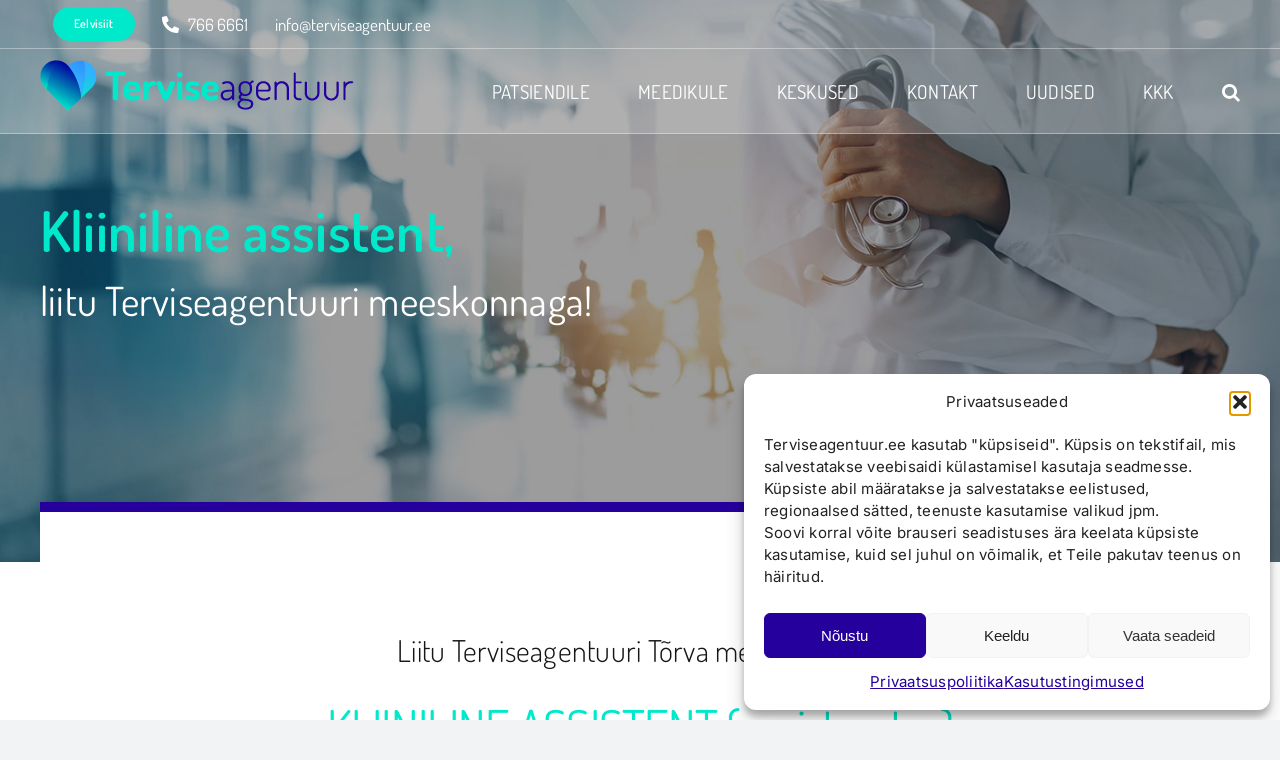

--- FILE ---
content_type: image/svg+xml
request_url: https://terviseagentuur.ee/wp-content/uploads/2023/05/ringid3.svg
body_size: 123
content:
<?xml version="1.0" encoding="UTF-8"?>
<svg id="Layer_1" data-name="Layer 1" xmlns="http://www.w3.org/2000/svg" viewBox="0 0 978.99 414.39">
  <path d="m969.17,262.05c-3.15,51.02-42.5,212.99-211.46,94.9-168.95-118.09-190.45-294.91-142.4-335.65,59.92-50.8,366.01,43.93,353.85,240.75Z" fill="#00e9cb" opacity=".07"/>
  <path d="m925.4,254.84c17.58,34.65,54.16,155.96-102.04,143.62-156.2-12.33-238.38-119.94-222.57-165.14,19.71-56.37,256.79-112.15,324.61,21.52Z" fill="#00e9cb" opacity=".07"/>
  <rect width="978.99" height="414.39" fill="none"/>
</svg>

--- FILE ---
content_type: text/javascript
request_url: https://www.terviseagentuur.ee/wp-content/uploads/Terviseagentuur_keskusedUUS.js
body_size: 8801
content:
(function (cjs, an) {

var p; // shortcut to reference prototypes
var lib={};var ss={};var img={};
lib.ssMetadata = [];


(lib.AnMovieClip = function(){
	this.actionFrames = [];
	this.ignorePause = false;
	this.gotoAndPlay = function(positionOrLabel){
		cjs.MovieClip.prototype.gotoAndPlay.call(this,positionOrLabel);
	}
	this.play = function(){
		cjs.MovieClip.prototype.play.call(this);
	}
	this.gotoAndStop = function(positionOrLabel){
		cjs.MovieClip.prototype.gotoAndStop.call(this,positionOrLabel);
	}
	this.stop = function(){
		cjs.MovieClip.prototype.stop.call(this);
	}
}).prototype = p = new cjs.MovieClip();
// symbols:



(lib.Voru = function(mode,startPosition,loop,reversed) {
if (loop == null) { loop = true; }
if (reversed == null) { reversed = false; }
	var props = new Object();
	props.mode = mode;
	props.startPosition = startPosition;
	props.labels = {};
	props.loop = loop;
	props.reversed = reversed;
	cjs.MovieClip.apply(this,[props]);

	// Layer_1
	this.shape = new cjs.Shape();
	this.shape.graphics.f("#93B6C6").s().p("AgoAcIAAhbQAAgFAIAAQAIAAAAAFIAABbQAAAaAYABQAZgBAAgaIAAhbQAAgFAIAAQAIAAAAAFIAABbQAAApgpAAQgoAAAAgpg");
	this.shape.setTransform(80.475,21.15);

	this.shape_1 = new cjs.Shape();
	this.shape_1.graphics.f("#93B6C6").s().p("AAYA+Igbg3IgVAAIAAA3QAAAHgIAAQgIAAAAgHIAAh9QAAgEAGAAIAiAAQAoAAAAAlQAAAegbAGIAbA0IABACQAAADgDADQgDACgDABQgEAAgEgHgAgYgEIAYAAQAZAAAAgZQAAgYgZgBIgYAAg");
	this.shape_1.setTransform(70.35,21.1);

	this.shape_2 = new cjs.Shape();
	this.shape_2.graphics.f("#93B6C6").s().p("[base64]");
	this.shape_2.setTransform(59.7,19.125);

	this.shape_3 = new cjs.Shape();
	this.shape_3.graphics.f("#93B6C6").s().p("AgJBAIgmh9QAAgDADgCQADgCADAAQAFAAABAEIAgBuIAhhuQABgEAEAAQAEAAADACQADACAAADIgmB9QgCAFgIAAQgGAAgDgFg");
	this.shape_3.setTransform(49.325,21.15);

	this.shape_4 = new cjs.Shape();
	this.shape_4.graphics.f("#00E8C9").s().p("AiKCLQg6g5AAhSQAAhRA6g5QA5g6BRAAQBSAAA5A6QA5A5AABRQAABSg5A5Qg5A5hSAAQhRAAg5g5g");
	this.shape_4.setTransform(19.65,19.65);

	this.shape_5 = new cjs.Shape();
	this.shape_5.graphics.f("#26009D").s().p("AilCmQhEhFAAhhQAAhgBEhFQBFhEBgAAQBiAABDBEQBFBFAABgQAABhhFBFQhDBEhiAAQhgAAhFhEg");
	this.shape_5.setTransform(19.65,19.7);

	this.timeline.addTween(cjs.Tween.get({}).to({state:[{t:this.shape_4},{t:this.shape_3},{t:this.shape_2},{t:this.shape_1},{t:this.shape}]}).to({state:[{t:this.shape_5},{t:this.shape_3},{t:this.shape_2},{t:this.shape_1},{t:this.shape}]},1).wait(3));

	this._renderFirstFrame();

}).prototype = p = new cjs.MovieClip();
p.nominalBounds = new cjs.Rectangle(-3.7,-3.7,88.3,46.800000000000004);


(lib.Vormsi = function(mode,startPosition,loop,reversed) {
if (loop == null) { loop = true; }
if (reversed == null) { reversed = false; }
	var props = new Object();
	props.mode = mode;
	props.startPosition = startPosition;
	props.labels = {};
	props.loop = loop;
	props.reversed = reversed;
	cjs.MovieClip.apply(this,[props]);

	// Layer_1
	this.shape = new cjs.Shape();
	this.shape.graphics.f("#93B6C6").s().p("AgHA/IAAh9QAAgFAHAAQAIAAAAAFIAAB9QAAAFgIAAQgHAAAAgFg");
	this.shape.setTransform(99.65,18.725);

	this.shape_1 = new cjs.Shape();
	this.shape_1.graphics.f("#93B6C6").s().p("AgcA+QgLgHAAgHQAAgCACgDQACgDADAAIAKAHQAJAIANAAQAZAAAAgXQAAgSgegMQgfgMAAgYQAAgSAOgJQAKgHAQAAQAMAAAJADQAMADAAAGQAAAJgHAAIgIgEQgIgDgKAAQgYAAAAATQAAAOAeAMQAeALAAAcQAAATgLALQgLAJgSAAQgQAAgMgHg");
	this.shape_1.setTransform(92.775,18.775);

	this.shape_2 = new cjs.Shape();
	this.shape_2.graphics.f("#93B6C6").s().p("AAiA/IAAhiIgcA1QgDAEgDABQgDgBgCgEIgcg1IAABiQAAAFgIABQgIgBAAgFIAAh6QAAgIAIAAQAHAAAFAKIAdA4IAeg4QAFgKAHAAQAIAAAAAIIAAB6QAAAFgIABQgIgBAAgFg");
	this.shape_2.setTransform(81.8,18.7);

	this.shape_3 = new cjs.Shape();
	this.shape_3.graphics.f("#93B6C6").s().p("AAZA/Igcg3IgVAAIAAA3QAAAFgIAAQgIAAAAgFIAAh9IAAAAQAAgGAGAAIAiAAQAoAAAAAmQAAAegbAFIAbA1IABADQAAACgDADQgDACgDAAQgEAAgDgFgAgYgFIAYAAQAZABAAgZQAAgZgZABIgYAAg");
	this.shape_3.setTransform(70.725,18.75);

	this.shape_4 = new cjs.Shape();
	this.shape_4.graphics.f("#93B6C6").s().p("AgoAcIAAg4QAAgoAoAAQAoAAAAAoIAAA4QAAApgoAAQgoAAAAgpgAgYgcIAAA4QAAAaAYAAQAYAAAAgaIAAg4QAAgagYAAQgYAAAAAag");
	this.shape_4.setTransform(60.05,18.8);

	this.shape_5 = new cjs.Shape();
	this.shape_5.graphics.f("#93B6C6").s().p("AgJA/Igmh9QAAgCADgCQADgCADAAQAFAAABADIAgBuIAhhuQABgDAFAAQADAAADACQADACAAACIAAACIgmB7QgCAGgIAAQgGAAgDgGg");
	this.shape_5.setTransform(49.675,18.8);

	this.shape_6 = new cjs.Shape();
	this.shape_6.graphics.f("#00E8C9").s().p("AiKCLQg5g5gBhSQABhRA5g5QA5g5BRgBQBSABA5A5QA6A5AABRQAABSg6A5Qg5A6hSAAQhRAAg5g6g");
	this.shape_6.setTransform(19.65,19.65);

	this.shape_7 = new cjs.Shape();
	this.shape_7.graphics.f("#26009D").s().p("AijCkQhDhEAAhgQAAhfBDhEQBEhDBfAAQBgAABEBDQBDBEAABfQAABghDBEQhEBDhgAAQhfAAhEhDg");
	this.shape_7.setTransform(19.7,19.7);

	this.timeline.addTween(cjs.Tween.get({}).to({state:[{t:this.shape_6},{t:this.shape_5},{t:this.shape_4},{t:this.shape_3},{t:this.shape_2},{t:this.shape_1},{t:this.shape}]}).to({state:[{t:this.shape_7},{t:this.shape_5},{t:this.shape_4},{t:this.shape_3},{t:this.shape_2},{t:this.shape_1},{t:this.shape}]},1).wait(3));

	this._renderFirstFrame();

}).prototype = p = new cjs.MovieClip();
p.nominalBounds = new cjs.Rectangle(-3.4,-3.4,103.9,46.3);


(lib.Viljandi = function(mode,startPosition,loop,reversed) {
if (loop == null) { loop = true; }
if (reversed == null) { reversed = false; }
	var props = new Object();
	props.mode = mode;
	props.startPosition = startPosition;
	props.labels = {};
	props.loop = loop;
	props.reversed = reversed;
	cjs.MovieClip.apply(this,[props]);

	// Layer_1
	this.shape = new cjs.Shape();
	this.shape.graphics.f("#93B6C6").s().p("AgHA/IAAh9QAAgGAHAAQAIAAAAAGIAAB9QAAAGgIAAQgHAAAAgGg");
	this.shape.setTransform(114.15,18.55);

	this.shape_1 = new cjs.Shape();
	this.shape_1.graphics.f("#93B6C6").s().p("AghBFQgGAAgBgGIAAh9QABgGAGAAIAhAAQAoAAAAAqIAAA1QAAAqgoAAgAgYA2IAYAAQAZAAAAgbIAAg1QAAgbgZAAIgYAAg");
	this.shape_1.setTransform(106.8,18.55);

	this.shape_2 = new cjs.Shape();
	this.shape_2.graphics.f("#93B6C6").s().p("AAXA+IgvheIAABfQAAAGgIAAQgIAAAAgGIAAh9QAAgGAIAAQAGABAGAJIAtBbIAAhfQAAgGAIAAQAIAAAAAGIAAB9QAAAGgIAAQgFgBgFgGg");
	this.shape_2.setTransform(95.975,18.55);

	this.shape_3 = new cjs.Shape();
	this.shape_3.graphics.f("#93B6C6").s().p("AAhBCIgIgcIgxAAIgIAcQgBADgFAAQgDAAgDgBQgDgCAAgEIAmh9QACgFAHAAQAIAAACAFIAmB8IAAABQAAADgDACQgDACgEAAQgFAAAAgDgAgUAYIApAAIgVhFg");
	this.shape_3.setTransform(85.375,18.5);

	this.shape_4 = new cjs.Shape();
	this.shape_4.graphics.f("#93B6C6").s().p("AgcA7QgLgJAAgQQAAgHAHAAQAIAAAAAFQAAAKAHAHQAGAGALAAQAYAAAAgbIAAhSIgYAAQgEAAAAgHQAAgHAEAAIAhAAQAHAAAAAFIAABbQAAApgoAAQgRAAgLgKg");
	this.shape_4.setTransform(75.025,18.6);

	this.shape_5 = new cjs.Shape();
	this.shape_5.graphics.f("#93B6C6").s().p("AgcBFQgHAAAAgGIAAh9QAAgGAIAAQAIAAAAAGIAAB1IAyAAQAFgBAAAIQAAAGgFABg");
	this.shape_5.setTransform(66.75,18.55);

	this.shape_6 = new cjs.Shape();
	this.shape_6.graphics.f("#93B6C6").s().p("AgHA/IAAh9QAAgGAHAAQAIAAAAAGIAAB9QAAAGgIAAQgHAAAAgGg");
	this.shape_6.setTransform(59.7,18.55);

	this.shape_7 = new cjs.Shape();
	this.shape_7.graphics.f("#93B6C6").s().p("AgIBAIgnh9QAAgEADgBQADgCADAAQAGAAAAADIAgBvIAhhvQACgDAEAAQADAAADACQADACAAADIAAABIgmB8QgCAFgIAAQgHAAgBgFg");
	this.shape_7.setTransform(52.425,18.6);

	this.shape_8 = new cjs.Shape();
	this.shape_8.graphics.f("#00E8C9").s().p("AiKCLQg6g6ABhRQgBhRA6g5QA5g6BRAAQBRAAA6A6QA5A5AABRQAABRg5A6Qg6A6hRAAQhRAAg5g6g");
	this.shape_8.setTransform(19.65,19.675);

	this.shape_9 = new cjs.Shape();
	this.shape_9.graphics.f("#26009D").s().p("AixCyQhJhKAAhoQAAhnBJhKQBKhKBnAAQBpAABJBKQBKBKAABnQAABohKBKQhJBKhpAAQhnAAhKhKg");
	this.shape_9.setTransform(19.65,19.675);

	this.timeline.addTween(cjs.Tween.get({}).to({state:[{t:this.shape_8},{t:this.shape_7},{t:this.shape_6},{t:this.shape_5},{t:this.shape_4},{t:this.shape_3},{t:this.shape_2},{t:this.shape_1},{t:this.shape}]}).to({state:[{t:this.shape_9},{t:this.shape_7},{t:this.shape_6},{t:this.shape_5},{t:this.shape_4},{t:this.shape_3},{t:this.shape_2},{t:this.shape_1},{t:this.shape}]},1).wait(3));

	this._renderFirstFrame();

}).prototype = p = new cjs.MovieClip();
p.nominalBounds = new cjs.Rectangle(-5.5,-5.5,120.5,50.4);


(lib.Varska = function(mode,startPosition,loop,reversed) {
if (loop == null) { loop = true; }
if (reversed == null) { reversed = false; }
	var props = new Object();
	props.mode = mode;
	props.startPosition = startPosition;
	props.labels = {};
	props.loop = loop;
	props.reversed = reversed;
	cjs.MovieClip.apply(this,[props]);

	// Layer_1
	this.shape = new cjs.Shape();
	this.shape.graphics.f("#93B6C6").s().p("AAhBCIgIgcIgxAAIgIAcQgBADgFAAQgDAAgDgCQgDgBAAgDIAmh9QACgGAHAAQAIAAACAGIAmB9QAAACgDACQgDACgEAAQgFAAAAgDgAgUAZIApAAIgVhFg");
	this.shape.setTransform(99.175,18.9);

	this.shape_1 = new cjs.Shape();
	this.shape_1.graphics.f("#93B6C6").s().p("AAcBCIgog+IgOARIAAAqQAAAFgIAAQgIAAAAgFIAAh9QAAgGAIAAQAIAAAAAGIAAA+IAxhBQACgDADAAQADAAADADQADADAAADIgBADIgmAwIAsBCIABADQAAADgDADQgDACgDAAQgEAAgCgDg");
	this.shape_1.setTransform(89.725,18.975);

	this.shape_2 = new cjs.Shape();
	this.shape_2.graphics.f("#93B6C6").s().p("AgcA+QgLgHAAgHQAAgDACgCQACgDADAAIAKAHQAJAIANAAQAZAAAAgXQAAgSgegNQgfgLAAgYQAAgSAOgJQAKgHAQAAQAMAAAJADQAMADAAAGQAAAJgHAAIgIgEQgIgEgKAAQgYAAAAAUQAAANAeANQAeALAAAcQAAATgLALQgLAJgSAAQgQAAgMgHg");
	this.shape_2.setTransform(79.375,19.025);

	this.shape_3 = new cjs.Shape();
	this.shape_3.graphics.f("#93B6C6").s().p("AAZA/Igcg3IgWAAIAAA3QABAFgIAAQgIAAAAgFIAAh9QAAgFAFgBIAjAAQApAAAAAmQAAAegcAFIAcA1IAAADQAAADgDACQgDADgDAAQgEAAgDgGgAgZgEIAZAAQAZAAAAgZQAAgYgZAAIgZAAg");
	this.shape_3.setTransform(69.95,18.975);

	this.shape_4 = new cjs.Shape();
	this.shape_4.graphics.f("#93B6C6").s().p("[base64]");
	this.shape_4.setTransform(59.35,17.175);

	this.shape_5 = new cjs.Shape();
	this.shape_5.graphics.f("#93B6C6").s().p("AgIBAIgnh9QAAgDADgCQADgCAEAAQAFAAAAADIAgBvIAhhvQACgDAEAAQADAAADACQADACAAADIAAABIgmB8QgCAFgIAAQgHAAgBgFg");
	this.shape_5.setTransform(49.775,19);

	this.shape_6 = new cjs.Shape();
	this.shape_6.graphics.f("#00E8C9").s().p("AiKCLQg6g6AAhRQAAhRA6g5QA6g5BQgBQBSABA5A5QA5A5AABRQAABRg5A6Qg5A5hSABQhQgBg6g5g");
	this.shape_6.setTransform(19.65,19.65);

	this.shape_7 = new cjs.Shape();
	this.shape_7.graphics.f("#26009D").s().p("AimCnQhFhFgBhiQABhhBFhFQBFhFBhgBQBiABBFBFQBGBFAABhQAABihGBFQhFBGhiAAQhhAAhFhGg");
	this.shape_7.setTransform(19.7,19.7);

	this.timeline.addTween(cjs.Tween.get({}).to({state:[{t:this.shape_6},{t:this.shape_5},{t:this.shape_4},{t:this.shape_3},{t:this.shape_2},{t:this.shape_1},{t:this.shape}]}).to({state:[{t:this.shape_7},{t:this.shape_5},{t:this.shape_4},{t:this.shape_3},{t:this.shape_2},{t:this.shape_1},{t:this.shape}]},1).wait(3));

	this._renderFirstFrame();

}).prototype = p = new cjs.MovieClip();
p.nominalBounds = new cjs.Rectangle(-3.9,-3.9,107.9,47.3);


(lib.Valga = function(mode,startPosition,loop,reversed) {
if (loop == null) { loop = true; }
if (reversed == null) { reversed = false; }
	var props = new Object();
	props.mode = mode;
	props.startPosition = startPosition;
	props.labels = {};
	props.loop = loop;
	props.reversed = reversed;
	cjs.MovieClip.apply(this,[props]);

	// Layer_1
	this.shape = new cjs.Shape();
	this.shape.graphics.f("#93B6C6").s().p("AAhBBIgIgbIgxAAIgIAbQgBAEgFAAQgDAAgDgCQgDgBAAgDIAmh9QADgGAGAAQAIAAACAGIAmB9QAAADgDABQgDACgDAAQgFAAgBgEgAgUAZIApAAIgVhFg");
	this.shape.setTransform(89.675,18.2);

	this.shape_1 = new cjs.Shape();
	this.shape_1.graphics.f("#93B6C6").s().p("AgnAdIAAg4QAAgpAnAAQASAAALAJQALAKAAAPQAAAHgIABQgHgBAAgFQgDgVgWAAIAAAAQgXAAAAAaIAAA4QAAAaAXAAQAZAAAAgaIAAgTIgXAAQgEgBAAgGQAAgGAEAAIAhAAQAFAAAAAFIAAAbQAAAogoAAQgnAAAAgog");
	this.shape_1.setTransform(79.475,18.3);

	this.shape_2 = new cjs.Shape();
	this.shape_2.graphics.f("#93B6C6").s().p("AgcBEQgHAAAAgFIAAh9QAAgFAHgBQAJABgBAFIAAB0IAzAAQAFAAAAAHQAAAIgFgBg");
	this.shape_2.setTransform(70.7,18.3);

	this.shape_3 = new cjs.Shape();
	this.shape_3.graphics.f("#93B6C6").s().p("AAhBBIgIgbIgxAAIgIAbQgBAEgFAAQgDAAgDgCQgDgBAAgDIAmh9QADgGAGAAQAIAAACAGIAmB7IAAACQAAADgDABQgDACgDAAQgFAAgBgEgAgUAZIApAAIgVhFg");
	this.shape_3.setTransform(60.575,18.2);

	this.shape_4 = new cjs.Shape();
	this.shape_4.graphics.f("#93B6C6").s().p("AgJBAIgmh9QAAgDADgCQADgCADAAQAFAAABAEIAgBuIAhhuQABgEAEAAQAEAAADACQADACAAADIgmB9QgCAFgIAAQgGAAgDgFg");
	this.shape_4.setTransform(51.025,18.325);

	this.shape_5 = new cjs.Shape();
	this.shape_5.graphics.f("#00E8C9").s().p("AiKCLQg6g6AAhRQAAhRA6g5QA6g5BQgBQBSABA5A5QA6A5AABRQAABRg6A6Qg5A6hSAAQhQAAg6g6g");
	this.shape_5.setTransform(19.675,19.65);

	this.shape_6 = new cjs.Shape();
	this.shape_6.graphics.f("#26009D").s().p("AixCzQhMhLAAhoQAAhoBMhKQBKhKBnAAQBpAABKBKQBLBKAABoQAABohLBLQhKBKhpAAQhnAAhKhKg");
	this.shape_6.setTransform(19.7,19.7);

	this.timeline.addTween(cjs.Tween.get({}).to({state:[{t:this.shape_5},{t:this.shape_4},{t:this.shape_3},{t:this.shape_2},{t:this.shape_1},{t:this.shape}]}).to({state:[{t:this.shape_6},{t:this.shape_4},{t:this.shape_3},{t:this.shape_2},{t:this.shape_1},{t:this.shape}]},1).wait(3));

	this._renderFirstFrame();

}).prototype = p = new cjs.MovieClip();
p.nominalBounds = new cjs.Rectangle(-5.6,-5.6,100.1,50.6);


(lib.Torva = function(mode,startPosition,loop,reversed) {
if (loop == null) { loop = true; }
if (reversed == null) { reversed = false; }
	var props = new Object();
	props.mode = mode;
	props.startPosition = startPosition;
	props.labels = {};
	props.loop = loop;
	props.reversed = reversed;
	cjs.MovieClip.apply(this,[props]);

	// Layer_1
	this.shape = new cjs.Shape();
	this.shape.graphics.f("#93B6C6").s().p("AAhBCIgJgcIgwAAIgIAcQgBADgFAAQgDAAgDgBQgDgCAAgEIAAgBIAmh8QACgFAHAAQAHAAADAFIAmB9QAAADgDACQgDACgEAAQgFAAAAgDgAgUAYIApAAIgVhFg");
	this.shape.setTransform(44.125,20.85);

	this.shape_1 = new cjs.Shape();
	this.shape_1.graphics.f("#93B6C6").s().p("AgIBAIgnh9QAAgDADgCQADgCADAAQAGAAAAADIAgBvIAhhvQACgDAEAAQADAAADACQADACAAADIAAABIgmB8QgCAFgIAAQgHAAgBgFg");
	this.shape_1.setTransform(34.525,20.95);

	this.shape_2 = new cjs.Shape();
	this.shape_2.graphics.f("#93B6C6").s().p("AAZA/Igcg3IgVAAIAAA3QAAAFgIAAQgIAAAAgFIAAh9IAAAAQAAgFAGgBIAiAAQApAAAAAmQAAAegcAFIAbA1IABADQAAADgDACQgDADgDAAQgEAAgDgGgAgYgEIAYAAQAZAAAAgZQAAgYgZAAIgYAAg");
	this.shape_2.setTransform(24.625,20.925);

	this.shape_3 = new cjs.Shape();
	this.shape_3.graphics.f("#93B6C6").s().p("[base64]");
	this.shape_3.setTransform(13.975,18.925);

	this.shape_4 = new cjs.Shape();
	this.shape_4.graphics.f("#93B6C6").s().p("AgHA/IAAh0IgeAAQgGAAAAgIQAAgGAGgBIBLAAQAGABAAAGQAAAIgGAAIgeAAIAAB0QAAAGgIAAQgHAAAAgGg");
	this.shape_4.setTransform(4.375,20.9);

	this.shape_5 = new cjs.Shape();
	this.shape_5.graphics.f("#00E8C9").s().p("AiKCLQg6g5AAhSQAAhRA6g5QA6g6BQAAQBSAAA5A6QA6A5AABRQAABSg6A5Qg5A5hSAAQhQAAg6g5g");
	this.shape_5.setTransform(75.525,19.65);

	this.shape_6 = new cjs.Shape();
	this.shape_6.graphics.f("#26009D").s().p("AimCnQhGhEAAhjQAAhhBGhFQBFhFBhAAQBiAABFBFQBGBFAABhQAABjhGBEQhFBGhigBQhhABhFhGg");
	this.shape_6.setTransform(75.575,19.65);

	this.timeline.addTween(cjs.Tween.get({}).to({state:[{t:this.shape_5},{t:this.shape_4},{t:this.shape_3},{t:this.shape_2},{t:this.shape_1},{t:this.shape}]}).to({state:[{t:this.shape_6},{t:this.shape_4},{t:this.shape_3},{t:this.shape_2},{t:this.shape_1},{t:this.shape}]},1).wait(3));

	this._renderFirstFrame();

}).prototype = p = new cjs.MovieClip();
p.nominalBounds = new cjs.Rectangle(0,-4,99.3,47.3);


(lib.Tallinn = function(mode,startPosition,loop,reversed) {
if (loop == null) { loop = true; }
if (reversed == null) { reversed = false; }
	var props = new Object();
	props.mode = mode;
	props.startPosition = startPosition;
	props.labels = {};
	props.loop = loop;
	props.reversed = reversed;
	cjs.MovieClip.apply(this,[props]);

	// Layer_1 copy
	this.shape = new cjs.Shape();
	this.shape.graphics.f("#93B6C6").s().p("[base64]");
	this.shape.setTransform(108.1,19.425);

	this.shape_1 = new cjs.Shape();
	this.shape_1.graphics.f("#93B6C6").s().p("[base64]");
	this.shape_1.setTransform(96.3,19.425);

	this.shape_2 = new cjs.Shape();
	this.shape_2.graphics.f("#93B6C6").s().p("AgFBDQgBgBAAAAQgBAAAAgBQAAAAAAgBQgBgBAAAAIAAh9QAAgBABAAQAAgBAAgBQAAAAABAAQAAgBABAAIAFgBIAGABQABAAAAABQABAAAAAAQAAABAAABQAAAAAAABIAAB9QAAAAAAABQAAABAAAAQAAABgBAAQAAAAgBABQgDABgDAAQgDAAgCgBg");
	this.shape_2.setTransform(88.1,19.425);

	this.shape_3 = new cjs.Shape();
	this.shape_3.graphics.f("#93B6C6").s().p("[base64]");
	this.shape_3.setTransform(81.6,19.425);

	this.shape_4 = new cjs.Shape();
	this.shape_4.graphics.f("#93B6C6").s().p("[base64]");
	this.shape_4.setTransform(72.05,19.425);

	this.shape_5 = new cjs.Shape();
	this.shape_5.graphics.f("#93B6C6").s().p("[base64]");
	this.shape_5.setTransform(61.075,19.35);

	this.shape_6 = new cjs.Shape();
	this.shape_6.graphics.f("#93B6C6").s().p("[base64]");
	this.shape_6.setTransform(51.55,19.425);

	this.shape_7 = new cjs.Shape();
	this.shape_7.graphics.f("#00E8C9").s().p("AiKCLQg6g5AAhSQAAhRA6g5QA6g6BQAAQBSAAA5A6QA5A5AABRQAABSg5A5Qg5A5hSAAQhQAAg6g5g");
	this.shape_7.setTransform(19.65,19.65);

	this.shape_8 = new cjs.Shape();
	this.shape_8.graphics.f("#93B6C6").s().p("[base64]");
	this.shape_8.setTransform(108,19.375);

	this.shape_9 = new cjs.Shape();
	this.shape_9.graphics.f("#93B6C6").s().p("[base64]");
	this.shape_9.setTransform(96.2,19.375);

	this.shape_10 = new cjs.Shape();
	this.shape_10.graphics.f("#93B6C6").s().p("AgFBDQgBgBAAAAQgBgBAAAAQAAgBAAAAQgBgBAAAAIAAh9QAAgBABAAQAAgBAAAAQAAgBABAAQAAgBABAAIAFgBIAGABQABAAAAABQABAAAAABQAAAAAAABQAAAAAAABIAAB9QAAAAAAABQAAAAAAABQAAAAgBABQAAAAgBABQgDABgDAAQgCAAgDgBg");
	this.shape_10.setTransform(88,19.375);

	this.shape_11 = new cjs.Shape();
	this.shape_11.graphics.f("#93B6C6").s().p("[base64]");
	this.shape_11.setTransform(81.5,19.375);

	this.shape_12 = new cjs.Shape();
	this.shape_12.graphics.f("#93B6C6").s().p("[base64]");
	this.shape_12.setTransform(71.95,19.375);

	this.shape_13 = new cjs.Shape();
	this.shape_13.graphics.f("#93B6C6").s().p("[base64]");
	this.shape_13.setTransform(60.975,19.3);

	this.shape_14 = new cjs.Shape();
	this.shape_14.graphics.f("#93B6C6").s().p("[base64]");
	this.shape_14.setTransform(51.45,19.375);

	this.shape_15 = new cjs.Shape();
	this.shape_15.graphics.f("#26009D").s().p("AihCiQhDhDAAhfQAAheBDhDQBDhDBeAAQBfAABDBDQBDBDAABeQAABfhDBDQhDBDhfAAQheAAhDhDg");
	this.shape_15.setTransform(19.875,19.875);

	this.timeline.addTween(cjs.Tween.get({}).to({state:[{t:this.shape_7},{t:this.shape_6},{t:this.shape_5},{t:this.shape_4},{t:this.shape_3},{t:this.shape_2},{t:this.shape_1},{t:this.shape}]}).to({state:[{t:this.shape_15},{t:this.shape_14},{t:this.shape_13},{t:this.shape_12},{t:this.shape_11},{t:this.shape_10},{t:this.shape_9},{t:this.shape_8}]},1).wait(3));

	this._renderFirstFrame();

}).prototype = p = new cjs.MovieClip();
p.nominalBounds = new cjs.Rectangle(-3,-3,122.4,45.8);


(lib.Loksa = function(mode,startPosition,loop,reversed) {
if (loop == null) { loop = true; }
if (reversed == null) { reversed = false; }
	var props = new Object();
	props.mode = mode;
	props.startPosition = startPosition;
	props.labels = {};
	props.loop = loop;
	props.reversed = reversed;
	cjs.MovieClip.apply(this,[props]);

	// Layer_1
	this.shape = new cjs.Shape();
	this.shape.graphics.f("#93B6C6").s().p("AAkBGIgCgCIgJgdIgyAAIgIAdIgCACIgEABQgEAAgDgCQgDgBAAgEIAAAAIAAgBIAoiAQABgCADgCQACgBADAAQADAAADABQADACABACIAnCAIABABIAAAAQgBADgDACQgDACgDAAIgEgBgAAVAZIgVhHIgVBHIAqAAg");
	this.shape.setTransform(32.425,0.575);

	this.shape_1 = new cjs.Shape();
	this.shape_1.graphics.f("#93B6C6").s().p("[base64]");
	this.shape_1.setTransform(22.25,0.7);

	this.shape_2 = new cjs.Shape();
	this.shape_2.graphics.f("#93B6C6").s().p("AAgBGQgBAAAAAAQgBgBAAAAQAAAAgBgBQAAAAAAgBIgqg/IgOASIAAArQAAADgCABQgDACgDAAQgDAAgDgCQgCgBAAgDIAAiBQAAgDACgCQADgBADAAQADAAADABQACACAAADIAABAIAzhEIACgBIADgBQADAAADADQADADAAADIAAABIgBACIgnAyIAtBEIABACIAAABQAAADgDACQgDADgDAAIgDgBg");
	this.shape_2.setTransform(12.975,0.65);

	this.shape_3 = new cjs.Shape();
	this.shape_3.graphics.f("#93B6C6").s().p("[base64]");
	this.shape_3.setTransform(1.8,0.675);

	this.shape_4 = new cjs.Shape();
	this.shape_4.graphics.f("#93B6C6").s().p("AgdBHQgDAAgCgCQgCgBAAgDIAAiBQAAgDACgBQADgCADAAQADAAADACQACABAAADIAAB4IA0AAQAAAAABAAQABAAAAABQABAAAAAAQABABAAAAIABAFQAAADgBACQAAABgBAAQAAABgBAAQAAAAgBABQgBAAAAAAg");
	this.shape_4.setTransform(-7.375,0.625);

	this.shape_5 = new cjs.Shape();
	this.shape_5.graphics.f("#00E8C9").s().p("AiKCLQg5g6AAhRQAAhQA5g6QA6g6BQABQBSgBA5A6QA6A6gBBQQABBRg6A6Qg5A6hSgBQhQABg6g6g");
	this.shape_5.setTransform(-41.95,0);

	this.shape_6 = new cjs.Shape();
	this.shape_6.graphics.f("#26009D").s().p("AihCiQhDhDAAhfQAAheBDhDQBDhDBeAAQBfAABDBDQBDBDAABeQAABfhDBDQhDBDhfAAQheAAhDhDg");
	this.shape_6.setTransform(-41.075,3.225);

	this.shape_7 = new cjs.Shape();
	this.shape_7.graphics.f("#93B6C6").s().p("[base64]");
	this.shape_7.setTransform(22.15,0.6);

	this.shape_8 = new cjs.Shape();
	this.shape_8.graphics.f("#93B6C6").s().p("AAgBGQgBAAAAAAQgBgBAAAAQAAAAgBgBQAAAAAAgBIgqg/IgOASIAAArQAAADgCABQgDABgDAAQgDAAgDgBQgCgBAAgDIAAiBQAAgDACgBQADgCADAAQADAAADACQACABAAADIAABAIAzhEIACgBIADgBQADAAADADQADACAAAEIAAABIgBACIgnAyIAtBEIABABIAAACQAAADgDACQgDADgDAAIgDgBg");
	this.shape_8.setTransform(12.875,0.55);

	this.shape_9 = new cjs.Shape();
	this.shape_9.graphics.f("#93B6C6").s().p("[base64]");
	this.shape_9.setTransform(1.7,0.575);

	this.shape_10 = new cjs.Shape();
	this.shape_10.graphics.f("#00E8C9").s().p("AiKCLQg6g6AAhRQAAhRA6g5QA6g5BQgBQBSABA5A5QA5A5AABRQAABRg5A6Qg5A5hSABQhQgBg6g5g");
	this.shape_10.setTransform(-41.95,0);

	this.timeline.addTween(cjs.Tween.get({}).to({state:[{t:this.shape_5},{t:this.shape_4,p:{x:-7.375,y:0.625}},{t:this.shape_3},{t:this.shape_2},{t:this.shape_1},{t:this.shape,p:{x:32.425,y:0.575}}]}).to({state:[{t:this.shape_10},{t:this.shape_4,p:{x:-7.475,y:0.525}},{t:this.shape_9},{t:this.shape_8},{t:this.shape_7},{t:this.shape,p:{x:32.325,y:0.475}},{t:this.shape_6}]},1).wait(3));

	this._renderFirstFrame();

}).prototype = p = new cjs.MovieClip();
p.nominalBounds = new cjs.Rectangle(-63.9,-19.6,105.69999999999999,45.7);


(lib.Lasva_button = function(mode,startPosition,loop,reversed) {
if (loop == null) { loop = true; }
if (reversed == null) { reversed = false; }
	var props = new Object();
	props.mode = mode;
	props.startPosition = startPosition;
	props.labels = {};
	props.loop = loop;
	props.reversed = reversed;
	cjs.MovieClip.apply(this,[props]);

	// Layer_1
	this.shape = new cjs.Shape();
	this.shape.graphics.f("#93B6C6").s().p("AAhBBIgIgcIgxAAIgIAcQgBAEgFAAQgDAAgDgBQgDgCAAgEIAmh9QACgFAHAAQAIAAACAFIAmB9QAAADgDACQgDACgDAAQgFAAgBgEgAgUAZIApAAIgVhGg");
	this.shape.setTransform(86.575,21.75);

	this.shape_1 = new cjs.Shape();
	this.shape_1.graphics.f("#93B6C6").s().p("AgJBAIgmh8IAAgBQAAgDADgCQADgCADAAQAFAAABAEIAgBuIAhhuQABgEAEAAQAEAAADACQADACAAADIAAABIgmB8QgCAFgIAAQgHAAgCgFg");
	this.shape_1.setTransform(77.025,21.85);

	this.shape_2 = new cjs.Shape();
	this.shape_2.graphics.f("#93B6C6").s().p("[base64]");
	this.shape_2.setTransform(67.125,21.875);

	this.shape_3 = new cjs.Shape();
	this.shape_3.graphics.f("#93B6C6").s().p("AAhBBIgIgcIgxAAIgIAcQgBAEgFAAQgDAAgDgBQgDgCAAgEIAmh9QACgFAHAAQAIAAACAFIAmB9QAAADgDACQgDACgEAAQgEAAgBgEgAgUAZIApAAIgVhGg");
	this.shape_3.setTransform(57.275,21.75);

	this.shape_4 = new cjs.Shape();
	this.shape_4.graphics.f("#93B6C6").s().p("AgcBEQgHAAAAgFIAAh9QAAgFAIAAQAIAAAAAFIAAB0IAyAAQAFAAAAAHQAAAHgFAAg");
	this.shape_4.setTransform(48.3,21.825);

	this.shape_5 = new cjs.Shape();
	this.shape_5.graphics.f("#00E8C9").s().p("AiKCLQg6g6AAhRQAAhRA6g5QA6g5BQgBQBSABA5A5QA6A5AABRQAABRg6A6Qg5A6hSAAQhQAAg6g6g");
	this.shape_5.setTransform(19.675,19.65);

	this.shape_6 = new cjs.Shape();
	this.shape_6.graphics.f("#26009D").s().p("AigCgQhChCAAheQAAhdBChCQBDhDBdAAQBeAABCBDQBDBCAABdQAABehDBCQhCBDheAAQhdAAhDhDg");
	this.shape_6.setTransform(19.725,19.7);

	this.timeline.addTween(cjs.Tween.get({}).to({state:[{t:this.shape_5},{t:this.shape_4},{t:this.shape_3},{t:this.shape_2},{t:this.shape_1},{t:this.shape}]}).to({state:[{t:this.shape_6},{t:this.shape_4},{t:this.shape_3},{t:this.shape_2},{t:this.shape_1},{t:this.shape}]},1).wait(3));

	this._renderFirstFrame();

}).prototype = p = new cjs.MovieClip();
p.nominalBounds = new cjs.Rectangle(-2.9,-2.9,94.30000000000001,45.3);


(lib.Koeru = function(mode,startPosition,loop,reversed) {
if (loop == null) { loop = true; }
if (reversed == null) { reversed = false; }
	var props = new Object();
	props.mode = mode;
	props.startPosition = startPosition;
	props.labels = {};
	props.loop = loop;
	props.reversed = reversed;
	cjs.MovieClip.apply(this,[props]);

	// Layer_1
	this.shape = new cjs.Shape();
	this.shape.graphics.f("#93B6C6").s().p("AAABJQgMABgJgFQgKgEgFgKQgHgJABgQIAAhgQgBgDADgCQADgBADAAQADAAACABQADACAAADIAABgQAAAOAIAHQAGAHAMAAQAMAAAIgHQAGgHABgOIAAhgQAAgDACgCQADgBADAAQADAAACABQADACABADIAABgQgBAQgFAJQgGAKgKAEQgJAEgLAAIgCAAg");
	this.shape.setTransform(96.95,20.9775);

	this.shape_1 = new cjs.Shape();
	this.shape_1.graphics.f("#93B6C6").s().p("[base64]");
	this.shape_1.setTransform(86.2,20.95);

	this.shape_2 = new cjs.Shape();
	this.shape_2.graphics.f("#93B6C6").s().p("[base64]");
	this.shape_2.setTransform(75.85,20.925);

	this.shape_3 = new cjs.Shape();
	this.shape_3.graphics.f("#93B6C6").s().p("[base64]");
	this.shape_3.setTransform(64.7,20.9775);

	this.shape_4 = new cjs.Shape();
	this.shape_4.graphics.f("#93B6C6").s().p("AAgBIIgCgDIgrhBIgPATIAAAsQAAADgCABQgDABgDAAQgDAAgDgBQgDgBAAgDIAAiFQAAgDADgCQADgBADAAQADAAADABQACACAAADIAABBIA0hFIADgBIADgBQADABADACQADACAAADIAAACIgBADIgoAyIAuBGIABACIAAABQAAAEgDACQgCADgFAAIgDgBg");
	this.shape_4.setTransform(54.8,20.95);

	this.shape_5 = new cjs.Shape();
	this.shape_5.graphics.f("#00E8C9").s().p("AiNCNQg6g6AAhTQAAhSA6g7QA7g6BSAAQBTAAA6A6QA7A7AABSQAABTg7A6Qg6A7hTAAQhSAAg7g7g");
	this.shape_5.setTransform(20,20);

	this.shape_6 = new cjs.Shape();
	this.shape_6.graphics.f("#26009D").s().p("AimCmQhEhFAAhhQAAhhBEhFQBFhEBhAAQBhAABFBEQBFBFAABhQAABhhFBFQhFBFhhAAQhhAAhFhFg");
	this.shape_6.setTransform(20,20);

	this.timeline.addTween(cjs.Tween.get({}).to({state:[{t:this.shape_5},{t:this.shape_4},{t:this.shape_3},{t:this.shape_2},{t:this.shape_1},{t:this.shape}]}).to({state:[{t:this.shape_6},{t:this.shape_4},{t:this.shape_3},{t:this.shape_2},{t:this.shape_1},{t:this.shape}]},1).wait(3));

	this._renderFirstFrame();

}).prototype = p = new cjs.MovieClip();
p.nominalBounds = new cjs.Rectangle(-3.5,-3.5,110.1,47);


// stage content:
(lib.AsukohadUUS = function(mode,startPosition,loop,reversed) {
if (loop == null) { loop = true; }
if (reversed == null) { reversed = false; }
	var props = new Object();
	props.mode = mode;
	props.startPosition = startPosition;
	props.labels = {};
	props.loop = loop;
	props.reversed = reversed;
	cjs.MovieClip.apply(this,[props]);

	this.actionFrames = [0];
	this.isSingleFrame = false;
	// timeline functions:
	this.frame_0 = function() {
		if(this.isSingleFrame) {
			return;
		}
		if(this.totalFrames == 1) {
			this.isSingleFrame = true;
		}
		/* this.button_loksa*/
		var _this = this;
		/*
		Clicking on the specified symbol instance executes a function.
		*/
		_this.Koeru_button.on('click', function(){
		/*
		Loads the URL in a new browser window.
		*/
		window.open('https://terviseagentuur.ee/asukohad/koeru/', '_blank');
		});
		/* this.button_loksa*/
		var _this = this;
		/*
		Clicking on the specified symbol instance executes a function.
		*/
		_this.button_loksa.on('click', function(){
		/*
		Loads the URL in a new browser window.
		*/
		window.open('https://terviseagentuur.ee/asukohad/loksa/', '_blank');
		});
		/* this.button_tallinn*/
		var _this = this;
		/*
		Clicking on the specified symbol instance executes a function.
		*/
		_this.button_tallinn.on('click', function(){
		/*
		Loads the URL in a new browser window.
		*/
		window.open('https://terviseagentuur.ee/kontakt/', '_blank');
		});
		var _this = this;
		/*
		Clicking on the specified symbol instance executes a function.
		*/
		_this.lasva_button.on('click', function(){
		/*
		Loads the URL in a new browser window.
		*/
		window.open('https://terviseagentuur.ee/asukohad/lasva/', '_blank');
		});
		var _this = this;
		/*
		Clicking on the specified symbol instance executes a function.
		*/
		_this.Varska_button.on('click', function(){
		/*
		Loads the URL in a new browser window.
		*/
		window.open('https://terviseagentuur.ee/asukohad/varska/', '_blank');
		});
		var _this = this;
		/*
		Clicking on the specified symbol instance executes a function.
		*/
		_this.Voru_button.on('click', function(){
		/*
		Loads the URL in a new browser window.
		*/
		window.open('https://terviseagentuur.ee/asukohad/voru/', '_blank');
		});
		var _this = this;
		/*
		Clicking on the specified symbol instance executes a function.
		*/
		_this.Valga_button.on('click', function(){
		/*
		Loads the URL in a new browser window.
		*/
		window.open('https://terviseagentuur.ee/asukohad/valga/', '_blank');
		});
		var _this = this;
		/*
		Clicking on the specified symbol instance executes a function.
		*/
		_this.Torva_button.on('click', function(){
		/*
		Loads the URL in a new browser window.
		*/
		window.open('https://terviseagentuur.ee/asukohad/torva/', '_blank');
		});
		var _this = this;
		/*
		Clicking on the specified symbol instance executes a function.
		*/
		_this.Viljandi_button.on('click', function(){
		/*
		Loads the URL in a new browser window.
		*/
		window.open('https://terviseagentuur.ee/asukohad/viljandi/', '_blank');
		});
		var _this = this;
		/*
		Clicking on the specified symbol instance executes a function.
		*/
		_this.Vormsi_button.on('click', function(){
		/*
		Loads the URL in a new browser window.
		*/
		window.open('https://terviseagentuur.ee/asukohad/vormsi/', '_blank');
		});
	}

	// actions tween:
	this.timeline.addTween(cjs.Tween.get(this).call(this.frame_0).wait(1));

	// Koeru
	this.Koeru_button = new lib.Koeru();
	this.Koeru_button.name = "Koeru_button";
	this.Koeru_button.setTransform(543.3,192,1,1,0,0,0,53.3,20);
	new cjs.ButtonHelper(this.Koeru_button, 0, 1, 2, false, new lib.Koeru(), 3);

	this.timeline.addTween(cjs.Tween.get(this.Koeru_button).wait(1));

	// Loksa
	this.button_loksa = new lib.Loksa();
	this.button_loksa.name = "button_loksa";
	this.button_loksa.setTransform(589.15,68.7,1,1,0,0,0,50,19.7);
	new cjs.ButtonHelper(this.button_loksa, 0, 1, 2, false, new lib.Loksa(), 3);

	this.timeline.addTween(cjs.Tween.get(this.button_loksa).wait(1));

	// Tallinn
	this.button_tallinn = new lib.Tallinn();
	this.button_tallinn.name = "button_tallinn";
	this.button_tallinn.setTransform(410.35,68.7,1,1,0,0,0,52,19.7);
	new cjs.ButtonHelper(this.button_tallinn, 0, 1, 2, false, new lib.Tallinn(), 3);

	this.timeline.addTween(cjs.Tween.get(this.button_tallinn).wait(1));

	// Lasva
	this.lasva_button = new lib.Lasva_button();
	this.lasva_button.name = "lasva_button";
	this.lasva_button.setTransform(658.15,406.55,1,1,0,0,0,45.7,19.7);
	new cjs.ButtonHelper(this.lasva_button, 0, 1, 2, false, new lib.Lasva_button(), 3);

	this.timeline.addTween(cjs.Tween.get(this.lasva_button).wait(1));

	// Värska
	this.Varska_button = new lib.Varska();
	this.Varska_button.name = "Varska_button";
	this.Varska_button.setTransform(727,372.45,1,1,0,0,0,52,19.7);
	new cjs.ButtonHelper(this.Varska_button, 0, 1, 2, false, new lib.Varska(), 3);

	this.timeline.addTween(cjs.Tween.get(this.Varska_button).wait(1));

	// Voru
	this.Voru_button = new lib.Voru();
	this.Voru_button.name = "Voru_button";
	this.Voru_button.setTransform(632.65,447.85,1,1,0,0,0,42.2,19.7);
	new cjs.ButtonHelper(this.Voru_button, 0, 1, 2, false, new lib.Voru(), 3);

	this.timeline.addTween(cjs.Tween.get(this.Voru_button).wait(1));

	// Valga
	this.Valga_button = new lib.Valga();
	this.Valga_button.name = "Valga_button";
	this.Valga_button.setTransform(530.05,430.1,1,1,0,0,0,47.2,19.7);
	new cjs.ButtonHelper(this.Valga_button, 0, 1, 2, false, new lib.Valga(), 3);

	this.timeline.addTween(cjs.Tween.get(this.Valga_button).wait(1));

	// Torva
	this.Torva_button = new lib.Torva();
	this.Torva_button.name = "Torva_button";
	this.Torva_button.setTransform(454.1,369.55,1,1,0,0,0,47.6,19.7);
	new cjs.ButtonHelper(this.Torva_button, 0, 1, 2, false, new lib.Torva(), 3);

	this.timeline.addTween(cjs.Tween.get(this.Torva_button).wait(1));

	// Viljandi
	this.Viljandi_button = new lib.Viljandi();
	this.Viljandi_button.name = "Viljandi_button";
	this.Viljandi_button.setTransform(529.05,295.05,1,1,0,0,0,57.5,19.7);
	new cjs.ButtonHelper(this.Viljandi_button, 0, 1, 2, false, new lib.Viljandi(), 3);

	this.timeline.addTween(cjs.Tween.get(this.Viljandi_button).wait(1));

	// Vormsi
	this.Vormsi_button = new lib.Vormsi();
	this.Vormsi_button.name = "Vormsi_button";
	this.Vormsi_button.setTransform(230.65,158.35,1,1,0,0,0,50.2,19.7);
	new cjs.ButtonHelper(this.Vormsi_button, 0, 1, 2, false, new lib.Vormsi(), 3);

	this.timeline.addTween(cjs.Tween.get(this.Vormsi_button).wait(1));

	// Kaart
	this.shape = new cjs.Shape();
	this.shape.graphics.f("#CCDBE5").s().p("AgGEVIiMmfIBnjJICoAwIAWGFIhNBjIAaCPgAhyiIICEGJIAjAVIgQhYIBPhmIgTljIh8gjg");
	this.shape.setTransform(520.7,341.1);

	this.shape_1 = new cjs.Shape();
	this.shape_1.graphics.f("#CCDBE5").s().p("AjIAuICBjvIC/BuIBRD9IjPAZgAihAlICjB9ICfgSIhCjPIiahZg");
	this.shape_1.setTransform(196.525,263.5);

	this.shape_2 = new cjs.Shape();
	this.shape_2.graphics.f("#CCDBE5").s().p("AqbKaIEpm1InBk/IDziSIjNlMIB7hBIC0CPINalkIEiBoICWE3Ip2HHImVB8IgvHAIkiD7gAriosIDNFKIjmCKIGyE2IkuG9IBVCGIEAjdIAvnIIGmh/IJam2IiFkVIkMhgItfFnIiyiNg");
	this.shape_2.setTransform(108.325,343.425);

	this.shape_3 = new cjs.Shape();
	this.shape_3.graphics.f("#CCDBE5").s().p("AgrItIg6nMIoZiiIJXhdIDumaIA5FuIErAAIBUGEIlRBVIhaEqgAgUiCIniBKIGtCCIA5HGIDOAKIBYkkIFGhTIhJlPIktAAIgwkzg");
	this.shape_3.setTransform(106.775,195.55);

	this.shape_4 = new cjs.Shape();
	this.shape_4.graphics.f("#CCDBE5").s().p("AjDgBICPh+ID4gLIgYEKIlDALgAgohhIh4BpIAfBkIERgKIATjMg");
	this.shape_4.setTransform(196.725,168.075);

	this.shape_5 = new cjs.Shape();
	this.shape_5.graphics.f("#CCDBE5").s().p("EATCAibImkEcI3S0FIxeI7IFRx+Ijlh5IksGCInij9Ij7s4IFyiNIglhxImQCQIAQvaIYtsqIM7AUIgOm2IDFGwIA7AHIAWlaIC6F0ITaCeITigYIDwECIlBCEIi/LMInShZIm1DXIgWEvIKzVPICZFBImaS8IAAABgEATAAh3II3EvIGLyPIiTk2Iq41WIAZlJIHOjiIHABUIC7q/IEnh4IjKjXIzWAXIzrigIiQkfIgREKIhrgNIiOk2IAKE/ItTgUI4VMeIgQObIGEiMIA5CqIlzCOIDvMQIHADrIEsmCIESCSIlFRRIQyokIXQUEIGfkag");
	this.shape_5.setTransform(498.65,262.85);

	this.timeline.addTween(cjs.Tween.get({}).to({state:[{t:this.shape_5},{t:this.shape_4},{t:this.shape_3},{t:this.shape_2},{t:this.shape_1},{t:this.shape}]}).wait(1));

	this._renderFirstFrame();

}).prototype = p = new lib.AnMovieClip();
p.nominalBounds = new cjs.Rectangle(426.4,276.5,352.6,237.79999999999995);
// library properties:
lib.properties = {
	id: '3B6C24F1CF8436479828BEAEAF83C8F0',
	width: 800,
	height: 530,
	fps: 30,
	color: "#FFFFFF",
	opacity: 1.00,
	manifest: [],
	preloads: []
};



// bootstrap callback support:

(lib.Stage = function(canvas) {
	createjs.Stage.call(this, canvas);
}).prototype = p = new createjs.Stage();

p.setAutoPlay = function(autoPlay) {
	this.tickEnabled = autoPlay;
}
p.play = function() { this.tickEnabled = true; this.getChildAt(0).gotoAndPlay(this.getTimelinePosition()) }
p.stop = function(ms) { if(ms) this.seek(ms); this.tickEnabled = false; }
p.seek = function(ms) { this.tickEnabled = true; this.getChildAt(0).gotoAndStop(lib.properties.fps * ms / 1000); }
p.getDuration = function() { return this.getChildAt(0).totalFrames / lib.properties.fps * 1000; }

p.getTimelinePosition = function() { return this.getChildAt(0).currentFrame / lib.properties.fps * 1000; }

an.bootcompsLoaded = an.bootcompsLoaded || [];
if(!an.bootstrapListeners) {
	an.bootstrapListeners=[];
}

an.bootstrapCallback=function(fnCallback) {
	an.bootstrapListeners.push(fnCallback);
	if(an.bootcompsLoaded.length > 0) {
		for(var i=0; i<an.bootcompsLoaded.length; ++i) {
			fnCallback(an.bootcompsLoaded[i]);
		}
	}
};

an.compositions = an.compositions || {};
an.compositions['3B6C24F1CF8436479828BEAEAF83C8F0'] = {
	getStage: function() { return exportRoot.stage; },
	getLibrary: function() { return lib; },
	getSpriteSheet: function() { return ss; },
	getImages: function() { return img; }
};

an.compositionLoaded = function(id) {
	an.bootcompsLoaded.push(id);
	for(var j=0; j<an.bootstrapListeners.length; j++) {
		an.bootstrapListeners[j](id);
	}
}

an.getComposition = function(id) {
	return an.compositions[id];
}


an.makeResponsive = function(isResp, respDim, isScale, scaleType, domContainers) {		
	var lastW, lastH, lastS=1;		
	window.addEventListener('resize', resizeCanvas);		
	resizeCanvas();		
	function resizeCanvas() {			
		var w = lib.properties.width, h = lib.properties.height;			
		var iw = window.innerWidth, ih=window.innerHeight;			
		var pRatio = window.devicePixelRatio || 1, xRatio=iw/w, yRatio=ih/h, sRatio=1;			
		if(isResp) {                
			if((respDim=='width'&&lastW==iw) || (respDim=='height'&&lastH==ih)) {                    
				sRatio = lastS;                
			}				
			else if(!isScale) {					
				if(iw<w || ih<h)						
					sRatio = Math.min(xRatio, yRatio);				
			}				
			else if(scaleType==1) {					
				sRatio = Math.min(xRatio, yRatio);				
			}				
			else if(scaleType==2) {					
				sRatio = Math.max(xRatio, yRatio);				
			}			
		}
		domContainers[0].width = w * pRatio * sRatio;			
		domContainers[0].height = h * pRatio * sRatio;
		domContainers.forEach(function(container) {				
			container.style.width = w * sRatio + 'px';				
			container.style.height = h * sRatio + 'px';			
		});
		stage.scaleX = pRatio*sRatio;			
		stage.scaleY = pRatio*sRatio;
		lastW = iw; lastH = ih; lastS = sRatio;            
		stage.tickOnUpdate = false;            
		stage.update();            
		stage.tickOnUpdate = true;		
	}
}
an.handleSoundStreamOnTick = function(event) {
	if(!event.paused){
		var stageChild = stage.getChildAt(0);
		if(!stageChild.paused || stageChild.ignorePause){
			stageChild.syncStreamSounds();
		}
	}
}
an.handleFilterCache = function(event) {
	if(!event.paused){
		var target = event.target;
		if(target){
			if(target.filterCacheList){
				for(var index = 0; index < target.filterCacheList.length ; index++){
					var cacheInst = target.filterCacheList[index];
					if((cacheInst.startFrame <= target.currentFrame) && (target.currentFrame <= cacheInst.endFrame)){
						cacheInst.instance.cache(cacheInst.x, cacheInst.y, cacheInst.w, cacheInst.h);
					}
				}
			}
		}
	}
}


})(createjs = createjs||{}, AdobeAn = AdobeAn||{});
var createjs, AdobeAn;